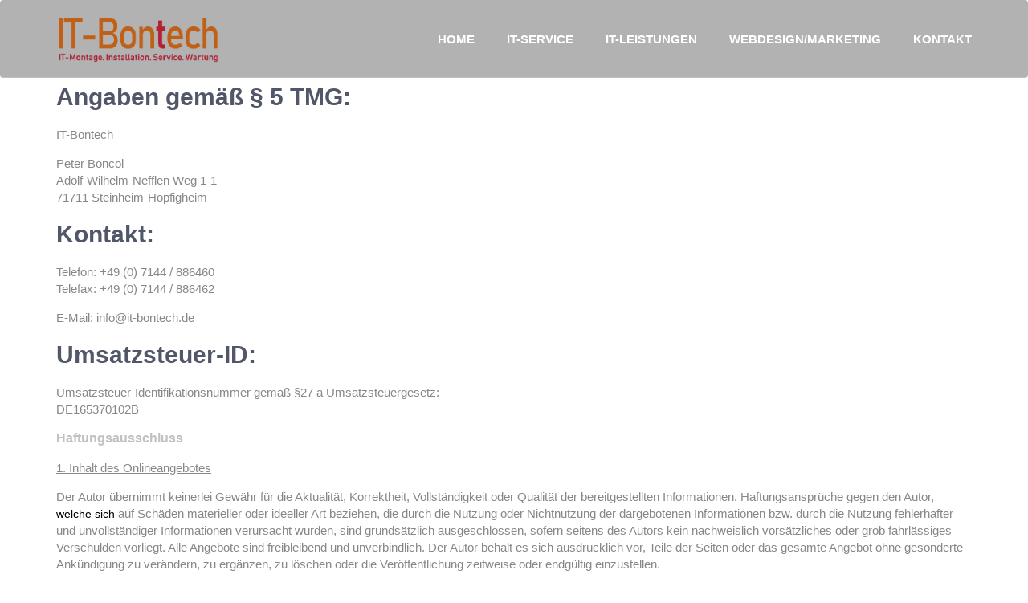

--- FILE ---
content_type: text/html; charset=UTF-8
request_url: https://www.it-bontech.de/impressum.php
body_size: 12599
content:
<!DOCTYPE html>

<html lang="en" class="no-js">
   
    <head>
        <meta charset="utf-8"/>
        <title>IT-Bontech</title>
        <meta http-equiv="X-UA-Compatible" content="IE=edge">
        <meta content="width=device-width, initial-scale=1" name="viewport"/>
        <meta content="Boncol IT, " name="description"/>
        <link href="http://fonts.googleapis.com/css?family=Hind:300,400,500,600,700" rel="stylesheet" type="text/css">
		<link href="//netdna.bootstrapcdn.com/font-awesome/4.0.3/css/font-awesome.css" rel="stylesheet">
        <link href="vendor/simple-line-icons/simple-line-icons.min.css" rel="stylesheet" type="text/css"/>
        <link href="vendor/bootstrap/css/bootstrap.min.css" rel="stylesheet" type="text/css"/>
        <link href="css/animate.css" rel="stylesheet">
        <link href="vendor/swiper/css/swiper.min.css" rel="stylesheet" type="text/css"/>
        <link href="css/layout.css" rel="stylesheet" type="text/css"/>
        <link rel="shortcut icon" href="favicon.ico"/>
    </head>
   
  
    <body id="body" data-spy="scroll" data-target=".header">

          <header class="header navbar-fixed-top">
              <nav class="navbar" role="navigation">
                <div class="container">
                      <div class="menu-container js_nav-item">
                        <button type="button" class="navbar-toggle" data-toggle="collapse" data-target=".nav-collapse">
                            <span class="sr-only">Toggle navigation</span>
                            <span class="toggle-icon"></span>
                        </button>

                          <div class="logo">
                            <a class="logo-wrap" href="index.php">
                                <img class="logo-img logo-img-main" src="img/logo.png" alt="IT Service Boncol">
                                <img class="logo-img logo-img-active" src="img/logo-dark.png" alt="IT Service Boncol">
                            </a>
                        </div>
                    </div>

                    <div class="collapse navbar-collapse nav-collapse">
					
					<!--div class="language-switcher">
					  <ul class="nav-lang">
                        <li><a class="active" href="#">EN</a></li>
					    <li><a href="#">DE</a></li>
						<li><a href="#">FR</a></li>
					  </ul>
					</div---> 
					
                        <div class="menu-container">
                            <ul class="nav navbar-nav navbar-nav-right">
                                <li class="js_nav-item nav-item"><a class="nav-item-child nav-item-hover" href="index.php">Home</a></li>
								<li class="js_nav-item nav-item"><a class="nav-item-child nav-item-hover" href="IT-Service.php">IT-Service</a></li>
                                <li class="js_nav-item nav-item"><a class="nav-item-child nav-item-hover" href="IT-Leistungen.php">IT-Leistungen</a></li>
                                <li class="js_nav-item nav-item"><a class="nav-item-child nav-item-hover" href="Webdesign.php">Webdesign/Marketing</a></li>							
                                <li class="js_nav-item nav-item"><a class="nav-item-child nav-item-hover" href="Kontakt.php">Kontakt</a></li>
                            </ul>                        </div>
                    </div>
                </div>
            </nav>
			</header>
       


        <!--========== PAGE LAYOUT ==========-->
        <!-- About -->
        <div id="about">
            <div class="content-lg container">
                <!-- Masonry Grid -->
                <div class="masonry-grid row">
                    <div class="masonry-grid-sizer col-xs-6 col-sm-6 col-md-1"></div>

                    <div class="masonry-grid-item col-xs-12 col-sm-12 col-md-12">
                        <div class="margin-b-40">
<h2>Angaben gemäß § 5 TMG:</h2><p>
IT-Bontech</p><p>
	Peter Boncol
	<br>
Adolf-Wilhelm-Nefflen Weg 1-1
	<br>
71711 Steinheim-Höpfigheim</p><h2>Kontakt:</h2><p>
	Telefon: +49 (0) 7144 / 886460
<br>
	Telefax: +49 (0) 7144 / 886462</p><p>
	E-Mail: info@it-bontech.de</p><h2>Umsatzsteuer-ID:</h2><p>
	Umsatzsteuer-Identifikationsnummer gemäß §27 a Umsatzsteuergesetz:
	<br>
DE165370102B</p><h2 style="color: #6b6b6b6b; clear: both; font-size: 16px;">Haftungsausschluss</h2><p style="font-size: 11px;"></p><p>
	<u>1. Inhalt des Onlineangebotes</u></p><p>
		Der Autor übernimmt keinerlei Gewähr für die Aktualität, Korrektheit, Vollständigkeit oder Qualität der bereitgestellten Informationen. Haftungsansprüche gegen den Autor, <a href="https://casinospieles.de/1-euro-einzahlung/" target="_blank"><span style="color: rgb(0, 0, 0);">welche sich</span></a> auf Schäden materieller oder ideeller Art beziehen, die durch die Nutzung oder Nichtnutzung der dargebotenen Informationen bzw. durch die Nutzung fehlerhafter und unvollständiger Informationen verursacht wurden, sind grundsätzlich ausgeschlossen, sofern seitens des Autors kein nachweislich vorsätzliches oder grob fahrlässiges Verschulden vorliegt. Alle Angebote sind freibleibend und unverbindlich. Der Autor behält es sich ausdrücklich vor, Teile der Seiten oder das gesamte Angebot ohne gesonderte Ankündigung zu verändern, zu ergänzen, zu löschen oder die Veröffentlichung zeitweise oder endgültig einzustellen.</p><p style="font-size: 11px;"></p><p>
	<u>2. Verweise und Links</u></p><p>
		Bei direkten oder indirekten Verweisen auf fremde Webseiten (Hyperlinks), die außerhalb des Verantwortungsbereiches des Autors liegen, würde eine Haftungsverpflichtung ausschließlich in dem Fall in Kraft treten, in dem der Autor von den Inhalten Kenntnis hat und es ihm technisch möglich und zumutbar wäre, die Nutzung im Falle rechtswidriger Inhalte zu verhindern. Der Autor erklärt hiermit ausdrücklich, dass zum Zeitpunkt der Linksetzung keine illegalen Inhalte auf den zu verlinkenden Seiten erkennbar waren. Auf die aktuelle und zukünftige Gestaltung, die Inhalte oder die Urheberschaft der verlinkten/verknüpften Seiten hat der Autor keinerlei Einfluss. Deshalb distanziert er sich hiermit ausdrücklich von allen Inhalten aller verlinkten /verknüpften Seiten, die nach der Linksetzung verändert wurden. Diese Feststellung gilt für alle innerhalb des eigenen Internetangebotes gesetzten Links und Verweise sowie für Fremdeinträge in vom Autor eingerichteten Gästebüchern, Diskussionsforen, Linkverzeichnissen, Mailinglisten und in allen anderen Formen von Datenbanken, auf deren Inhalt externe Schreibzugriffe möglich sind. Für illegale, fehlerhafte oder unvollständige Inhalte und insbesondere für Schäden, die aus der Nutzung oder Nichtnutzung solcherart dargebotener Informationen entstehen, haftet allein der Anbieter der Seite, auf welche verwiesen wurde, nicht derjenige, der über Links auf die jeweilige Veröffentlichung lediglich verweist.</p><p style="font-size: 11px;"></p><p>
	<u>3. Urheber- und Kennzeichenrecht</u></p><p>
		Der Autor ist bestrebt, in allen Publikationen die Urheberrechte der verwendeten Grafiken, Tondokumente, Videosequenzen und Texte zu beachten, von ihm selbst erstellte Grafiken, Tondokumente, Videosequenzen und Texte zu nutzen oder auf lizenzfreie Grafiken, Tondokumente, Videosequenzen und Texte zurückzugreifen. Alle innerhalb des Internetangebotes genannten und ggf. durch Dritte geschätzten Marken- und Warenzeichen unterliegen uneingeschränkt den Bestimmungen des jeweils gültigen Kennzeichenrechts und den Besitzrechten der jeweiligen eingetragenen Eigentümer. Allein aufgrund der bloßen Nennung ist nicht der Schluss zu ziehen, dass Markenzeichen nicht durch Rechte Dritter geschützt sind! Das Copyright für veröffentlichte, vom Autor selbst erstellte Objekte bleibt allein beim Autor der Seiten. Eine Vervielfältigung oder Verwendung solcher Grafiken, Tondokumente, Videosequenzen und Texte in anderen elektronischen oder gedruckten Publikationen ist ohne ausdrückliche Zustimmung des Autors nicht gestattet.</p><p style="font-size: 11px;"></p><p>
	<u>4. Datenschutz</u></p><p>
		Sofern innerhalb des Internetangebotes die Möglichkeit zur Eingabe persönlicher oder geschäftlicher Daten (Emailadressen, Namen, Anschriften) besteht, so erfolgt die Preisgabe dieser Daten seitens des Nutzers auf ausdrücklich freiwilliger Basis. Die Inanspruchnahme und Bezahlung aller angebotenen Dienste ist - soweit technisch möglich und zumutbar - auch ohne Angabe solcher Daten bzw. unter Angabe anonymisierter Daten oder eines Pseudonyms gestattet. Die Nutzung der im Rahmen des Impressums oder vergleichbarer Angaben veröffentlichten Kontaktdaten wie Postanschriften, Telefon- und Faxnummern sowie Emailadressen durch Dritte zur Übersendung von nicht ausdrücklich angeforderten Informationen ist nicht gestattet. Rechtliche Schritte gegen die Versender von sogenannten Spam-Mails bei Verstössen gegen dieses Verbot sind ausdrücklich vorbehalten.</p><p style="font-size: 11px;"></p><p>
	<u>5. Rechtswirksamkeit dieses Haftungsausschlusses</u></p><p>
		Dieser Haftungsausschluss ist als Teil des Internetangebotes zu betrachten, von dem aus auf diese Seite verwiesen wurde. Sofern Teile oder einzelne Formulierungen dieses Textes der geltenden Rechtslage nicht, nicht mehr oder nicht vollständig entsprechen sollten, bleiben die übrigen Teile des Dokumentes in ihrem Inhalt und ihrer Gältigkeit davon unberährt.</p>                        </div>
                    </div>					
				</div>
                <!-- End Masonry Grid -->
	
				
            </div>
            
        </div>
        <!-- End About -->





        <!--========== END PAGE LAYOUT ==========-->

        <!--========== FOOTER ==========-->
        <footer class="footer">
            <!-- Links -->
            <div class="section-seperator">

				
				<script type="text/javascript">
  window.cookieconsent_options = {
  message: 'Durch die Nutzung dieser Website erklären Sie sich damit einverstanden, dass sie Cookies verwendet. Weitere Informationen erhalten Sie unter unserem',
  dismiss: 'akzeptieren',
  learnMore: 'Datenschutz',
  link: 'http://www.it-boncol.de/datenschutz.php',
  theme: 'light-floating'
 };
</script>
<script type="text/javascript" src="//valao.de/cookieplugin/script.js"></script>
<!-- Ende Website Tutor Cookie Plugin -->            </div>
            <!-- End Links -->

            <!-- Copyright -->
            <div class="content container">
                <div class="row">
                    <div class="col-xs-6">
                        <img class="footer-logo" src="img/logo-dark.png" alt="flameonepage Logo">
                    </div>
                    <div class="col-xs-6 text-right">
                        <p class="margin-b-0">&copy;  2026 IT-Bontech | <a href="impressum.php">Impressum</a> | <a href="datenschutz.php">Datenschutz</a>  </p>                    </div>
                </div>
                <!--// end row -->
            </div>
            <!-- End Copyright -->
        </footer>
        <!--========== END FOOTER ==========-->

        <!-- Back To Top -->
        <a href="javascript:void(0);" class="js-back-to-top back-to-top">Top</a>

        <!-- JAVASCRIPTS(Load javascripts at bottom, this will reduce page load time) -->
        <!-- CORE PLUGINS -->
        <script src="vendor/jquery.min.js" type="text/javascript"></script>
        <script src="vendor/jquery-migrate.min.js" type="text/javascript"></script>
        <script src="vendor/bootstrap/js/bootstrap.min.js" type="text/javascript"></script>

        <!-- PAGE LEVEL PLUGINS -->
        <script src="vendor/jquery.easing.js" type="text/javascript"></script>
        <script src="vendor/jquery.back-to-top.js" type="text/javascript"></script>
        <script src="vendor/jquery.smooth-scroll.js" type="text/javascript"></script>
        <script src="vendor/jquery.wow.min.js" type="text/javascript"></script>
        <script src="vendor/swiper/js/swiper.jquery.min.js" type="text/javascript"></script>
        <script src="vendor/masonry/jquery.masonry.pkgd.min.js" type="text/javascript"></script>
        <script src="vendor/masonry/imagesloaded.pkgd.min.js" type="text/javascript"></script>

        <!-- PAGE LEVEL SCRIPTS -->
        <script src="js/layout.min.js" type="text/javascript"></script>
        <script src="js/components/wow.min.js" type="text/javascript"></script>
        <script src="js/components/swiper.min.js" type="text/javascript"></script>
        <script src="js/components/masonry.min.js" type="text/javascript"></script>

    </body>
    <!-- END BODY -->
</html>

--- FILE ---
content_type: text/css
request_url: https://www.it-bontech.de/css/layout.css
body_size: 38486
content:
/*----------------------------------------------------------------------

	MASTER STYLESHEET

	Project:        Metronic "Aitonepage" Frontend Freebie - Responsive HTML Template Based On Twitter Bootstrap 3.3.4
	Version:        1.0
	Author:         KeenThemes
	Primary use:    Corporate, Business Themes.
	Email:			support@keenthemes.com
	Follow: 		http://www.twitter.com/keenthemes
	Like: 			http://www.facebook.com/keenthemes
	Website:		http://www.keenthemes.com
	Premium:		Premium Metronic Admin Theme: http://themeforest.net/item/metronic-responsive-admin-dashboard-template/4021469?ref=keenthemes

-----------------------------------------------------------------------*/
/* eg: @include user-select(none); */
/* eg: @include rotate(45deg); */
/* eg: @include translate3d(0,0,0); */
/* eg: @include border-radius(3px); */
/* eg: @include visibility-backface(hidden); */
/*------------------------------------------------------------------
  	[The "base.scss" contains basic default element styles
  		(colors, typography, margins & padding).]
------------------------------------------------------------------*/
html {
  overflow-x: hidden;
}

html, html a, body {
  -webkit-font-smoothing: antialiased;
}

body {
  position: relative;
  font-family: Hind, sans-serif;
}

p {
  font-size: 15px;
  font-weight: 400;
  font-family: Hind, sans-serif;
  color: #878787;
  line-height: 1.4;
  margin-bottom: 15px;
}

em,
li,
li a {
  font-size: 16px;
  font-weight: 500;
  font-family: Hind, sans-serif;
  color: #515769;
}

a {
  font-family: Hind, sans-serif;
  color: #81848f;
  outline: 0;
}

a:focus, a:hover, a:active {
  outline: 0;
  color: #999caa;
  text-decoration: none;
}

.link {
  position: relative;
  font-size: 13px;
  font-weight: 600;
  font-family: Hind, sans-serif;
  text-transform: uppercase;
}

.link:after {
  position: absolute;
  top: 8px;
  right: -15px;
  width: 9px;
  height: 2px;
  background: #17bed2;
  content: " ";
}

span {
  font-size: 14px;
  font-weight: 400;
  font-family: Hind, sans-serif;
  color: #bfc1c7;
}

h1, h2, h3, h4, h5, h6 {
  font-weight: 700;
  font-family: Hind, sans-serif;
  color: #515769;
  line-height: 1.4;
  margin: 0 0 15px;
}

h1 > a, h2 > a, h3 > a, h4 > a, h5 > a, h6 > a {
  color: #515769;
}

h1 > a:hover, h2 > a:hover, h3 > a:hover, h4 > a:hover, h5 > a:hover, h6 > a:hover {
  color: #999caa;
  text-decoration: none;
}

h1 > a:focus, h2 > a:focus, h3 > a:focus, h4 > a:focus, h5 > a:focus, h6 > a:focus {
  text-decoration: none;
}

h1 {
  font-size: 40px;
}

h2 {
  font-size: 30px;
}

h3 {
  font-size: 22px;
}

h4 {
  font-size: 22px;
}

::selection {
  color: #fff;
  background: #17bed2;
  text-shadow: none;
}

::-webkit-selection {
  color: #fff;
  background: #17bed2;
  text-shadow: none;
}

::-moz-selection {
  color: #fff;
  background: #17bed2;
  text-shadow: none;
}

:active,
:focus {
  outline: none;
}

/* Section Seperator */
.section-seperator {
  border-bottom: 1px solid #8b8c8d;
/* Permalink - use to edit and share this gradient: http://colorzilla.com/gradient-editor/#f2f2f2+0,eeeeee+99 */
background: #f2f2f2; /* Old browsers */
background: -moz-linear-gradient(top, #f2f2f2 0%, #eeeeee 99%); /* FF3.6-15 */
background: -webkit-linear-gradient(top, #f2f2f2 0%,#eeeeee 99%); /* Chrome10-25,Safari5.1-6 */
background: linear-gradient(to bottom, #f2f2f2 0%,#eeeeee 99%); /* W3C, IE10+, FF16+, Chrome26+, Opera12+, Safari7+ */
filter: progid:DXImageTransform.Microsoft.gradient( startColorstr='#f2f2f2', endColorstr='#eeeeee',GradientType=0 ); /* IE6-9 */
}

.hovereffect {
  width: 100%;
  height: 100%;
  float: left;
  overflow: hidden;
  position: relative;
  text-align: center;
  cursor: default;
  border:7px solid #ffffff;

}

.hovereffect .overlay {
  width: 100%;
  height: 100%;
  position: absolute;
  overflow: hidden;
  top: 0;
  left: 0;
}

.hovereffect img {
  display: block;
  position: relative;
  -webkit-transform: scale(1);
  -ms-transform: scale(1);
  transform: scale(1);
  -webkit-transition: all 0.35s;
  transition: all 0.35s;
  -webkit-box-shadow: inset -3px 2px 23px 0px rgba(0,0,0,0.75);
-moz-box-shadow: inset -3px 2px 23px 0px rgba(0,0,0,0.75);
box-shadow: inset -3px 2px 23px 0px rgba(0,0,0,0.75);
}

.hovereffect:hover img {
    -webkit-transform: rotate(4deg) scale(1.2); /* Chrome 4+, Op 15+, Saf 3.1, iOS Saf 3.2+ */
       -moz-transform: rotate(4deg) scale(1.2); /* Fx 3.5-15 */
        -ms-transform: rotate(4deg) scale(1.2); /* IE 9 */
         -o-transform: rotate(4deg) scale(1.2); /* Op 10.5-12 */
            transform: rotate(4deg) scale(1.2); /* Fx 16+, IE 10+ */
  filter: url('data:image/svg+xml;charset=utf-8,<svg xmlns="http://www.w3.org/2000/svg"><filter id="filter"><feComponentTransfer color-interpolation-filters="sRGB"><feFuncR type="linear" slope="0.7" /><feFuncG type="linear" slope="0.7" /><feFuncB type="linear" slope="0.7" /></feComponentTransfer></filter></svg>#filter');
  filter: brightness(0.7);
  -webkit-filter: brightness(0.7);
  -webkit-box-shadow: inset -3px 2px 23px 0px rgba(0,0,0,0.75);
-moz-box-shadow: inset -3px 2px 23px 0px rgba(0,0,0,0.75);
box-shadow: inset -3px 2px 23px 0px rgba(0,0,0,0.75);
}

.hovereffect h2 {
  text-transform: uppercase;
  color: #fff;
  text-align: center;
  font-size: 17px;
  padding: 10px;
  width: 100%;
}

.hovereffect:hover h2 {
  opacity: 0;
  filter: alpha(opacity=0);
  -webkit-transform: translate3d(-50%,-50%,0) scale3d(0.8,0.8,1);
  transform: translate3d(-50%,-50%,0) scale3d(0.8,0.8,1);
}

.hovereffect a.info {
  display: inline-block;
  text-decoration: none;
  padding: 7px 14px;
  text-transform: uppercase;
  color: #fff;
  border: 1px solid #fff;
  margin: 50px 0 0 0;
  background-color: transparent;
}

.hovereffect a.info:hover {
  box-shadow: 0 0 5px #fff;
}

.hovereffect .rotate {
  -webkit-transform: rotate(-45deg);
  -ms-transform: rotate(-45deg);
  transform: rotate(-45deg);
  width: 100%;
  height: 100%;
  position: absolute;
}

.hovereffect hr {
  width: 50%;
  opacity: 0;
  filter: alpha(opacity=0);
}

.hovereffect  hr:nth-child(2) {
  -webkit-transform: translate3d(-50%,-50%,0) rotate(0deg) scale3d(0,0,1);
  transform: translate3d(-50%,-50%,0) rotate(0deg) scale3d(0,0,1);
}

.hovereffect  hr:nth-child(3) {
  -webkit-transform: translate3d(-50%,-50%,0) rotate(90deg) scale3d(0,0,1);
  transform: translate3d(-50%,-50%,0) rotate(90deg) scale3d(0,0,1);
}

.hovereffect h2, .hovereffect hr {
  position: absolute;
  top: 50%;
  left: 50%;
  -webkit-transition: opacity 0.35s, -webkit-transform 0.35s;
  transition: opacity 0.35s, transform 0.35s;
  -webkit-transform: translate3d(-50%,-50%,0);
  transform: translate3d(-50%,-50%,0);
  -webkit-transform-origin: 50%;
  -ms-transform-origin: 50%;
  transform-origin: 50%;
  background-color: transparent;
  margin: 0px;
}

.group1, .group2 {
  left: 50%;
  position: absolute;
  -webkit-transition: opacity 0.35s, -webkit-transform 0.35s;
  transition: opacity 0.35s, transform 0.35s;
  -webkit-transform: translate3d(-50%,-50%,0);
  transform: translate3d(-50%,-50%,0);
  -webkit-transform-origin: 50%;
  -ms-transform-origin: 50%;
  transform-origin: 50%;
  background-color: transparent;
  margin: 0px;
  padding: 0px;
}

.group1 {
  top: 40%;
}

.group2 {
  top: 60%;
}

.hovereffect p {
  width: 30%;
  text-transform: none;
  font-size: 15px;
  line-height: 2;
}

.hovereffect p a {
  color: #fff;
}

.hovereffect p a:hover,
.hovereffect p a:focus {
  opacity: 0.6;
  filter: alpha(opacity=60);
}

.hovereffect  a i {
  opacity: 0;
  filter: alpha(opacity=0);
  -webkit-transition: opacity 0.35s, -webkit-transform 0.35s;
  transition: opacity 0.35s, transform 0.35s;
  padding: 10px;
  font-size: 20px;
}

.group1 a:first-child i {
  -webkit-transform: translate3d(-60px,-60px,0) rotate(45deg) scale(2);
  transform: translate3d(-60px,-60px,0) rotate(45deg) scale(2);
}

.group1 a:nth-child(2) i {
  -webkit-transform: translate3d(60px,-60px,0) rotate(45deg) scale(2);
  transform: translate3d(60px,-60px,0)  rotate(45deg) scale(2);
}

.group2 a:first-child i {
  -webkit-transform: translate3d(-60px,60px,0) rotate(45deg) scale(2);
  transform: translate3d(-60px,60px,0) rotate(45deg) scale(2);
}

.group2 a:nth-child(2) i {
  -webkit-transform: translate3d(60px,60px,0)  rotate(45deg) scale(2);
  transform: translate3d(60px,60px,0)  rotate(45deg) scale(2);
}

.hovereffect:hover hr:nth-child(2) {
  opacity: 1;
  filter: alpha(opacity=100);
  -webkit-transform: translate3d(-50%,-50%,0) rotate(0deg) scale3d(1,1,1);
  transform: translate3d(-50%,-50%,0) rotate(0deg) scale3d(1,1,1);
}

.hovereffect:hover hr:nth-child(3) {
  opacity: 1;
  filter: alpha(opacity=100);
  -webkit-transform: translate3d(-50%,-50%,0) rotate(90deg) scale3d(1,1,1);
  transform: translate3d(-50%,-50%,0) rotate(90deg) scale3d(1,1,1);
}

.hovereffect:hover .group1 i:empty, .hovereffect:hover .group2 i:empty {
  -webkit-transform: translate3d(0,0,0);
  transform: translate3d(0,0,0) rotate(45deg) scale(1);
  opacity: 1;
  filter: alpha(opacity=100);
}

/* Content Wrapper Link */
.content-wrapper-link {
  position: absolute;
  top: 0;
  left: 0;
  right: 0;
  bottom: 0;
  display: block;
  z-index: 3;
  text-decoration: none;
}

/*------------------------------------------------------------------
  	[Accordion]
------------------------------------------------------------------*/
.accordion .panel-default {
  border: none;
}

.accordion .panel-heading {
  border-radius: 0;
}

.accordion .panel-default > .panel-heading {
  color: #515769;
  background: #fff;
  border: none;
  padding: 0;
}

.accordion .panel-title {
  font-size: 22px;
}

.accordion .panel-title-child {
  display: block;
  padding: 30px;
}

.accordion .panel-group .panel + .panel {
  border-radius: 0;
  margin-top: 10px;
}

.accordion .panel-default > .panel-heading + .panel-collapse > .panel-body {
  font-size: 16px;
  border-top: none;
  padding: 0 30px 30px 30px;
  margin-top: -1px;
}

.accordion [aria-expanded="true"],
.accordion .collapse.in {
  color: #fff;
  background: #17bed2;
}

/*------------------------------------------------------------------
  	[Button]
------------------------------------------------------------------*/
.btn-theme {
  position: relative;
  display: inline-block;
  line-height: 1.4;
  text-align: center;
  background-image: none;
  border-style: solid;
  white-space: nowrap;
  vertical-align: middle;
  -ms-touch-action: manipulation;
  touch-action: manipulation;
  cursor: pointer;
  -webkit-user-select: none;
  -moz-user-select: none;
  -ms-user-select: none;
  user-select: none;
}

.btn-theme:focus, .btn-theme:active:focus, .btn-theme.active:focus, .btn-theme.focus, .btn-theme:active.focus, .btn-theme.active.focus {
  outline: none;
}

.btn-theme:hover {
  transition-duration: 300ms;
  transition-property: all;
  transition-timing-function: cubic-bezier(0.7, 1, 0.7, 1);
}

.btn-theme:hover, .btn-theme:focus, .btn-theme.focus {
  text-decoration: none;
}

.btn-theme:active, .btn-theme.active {
  background-image: none;
  outline: 0;
}

.btn-theme.disabled, .btn-theme[disabled],
fieldset[disabled] .btn-theme {
  cursor: not-allowed;
  box-shadow: none;
  opacity: .65;
  pointer-events: none;
}

.btn-white-bg {
  color: #fff;
  background: #515769;
  border-color: transparent;
  border-width: 0;
}

.btn-white-bg:hover, .btn-white-bg:focus, .btn-white-bg.focus {
  color: #fff;
  background: #17bed2;
  border-color: transparent;
}

.btn-white-brd {
  color: #fff;
  background: transparent;
  border-color: #fff;
  border-width: 2px;
}

.btn-white-brd:hover, .btn-white-brd:focus, .btn-white-brd.focus {
  color: #515769;
  background: #fff;
  border-color: #fff;
}

.btn-default-bg {
  color: #515769;
  background: #f3f4f5;
  border-color: transparent;
  border-width: 0;
}

.btn-default-bg:hover, .btn-default-bg:focus, .btn-default-bg.focus {
  color: #fff;
  background: #17bed2;
  border-color: transparent;
}

.btn-theme-sm {
  font-size: 13px;
  font-weight: 600;
  padding: 15px 40px;
}

/*------------------------------------------------------------------
  	[Pricing]
------------------------------------------------------------------*/
.pricing {
  padding: 70px 45px;
  background: #fff;
  margin-top: 50px;
}

@media (max-width: 768px) {
  .pricing {
    margin-top: 0;
  }
}

.pricing.pricing-active {
  padding-top: 110px;
  padding-bottom: 110px;
  margin-top: 10px;
}

@media (max-width: 768px) {
  .pricing.pricing-active {
    margin-top: 0;
  }
}

.map {
	opacity:0.7;
}

.pricing .pricing-icon {
  display: block;
  font-size: 30px;
  color: #999caa;
  margin-bottom: 30px;
}

.pricing .pricing-list-item {
  position: relative;
  font-size: 13px;
  color: #81848f;
  padding-left: 20px;
  margin-bottom: 10px;
}

.pricing .pricing-list-item:before {
  position: absolute;
  top: 7px;
  left: 0;
  width: 9px;
  height: 2px;
  background: #17bed2;
  content: " ";
  margin-right: 10px;
}

/*------------------------------------------------------------------
  	[Service]
------------------------------------------------------------------*/
.service {

  padding: 16px;
}



.service .service-element,
.service .service-info {
  -webkit-transform: translate3d(0, 0, 0);
  -moz-transform: translate3d(0, 0, 0);
  transform: translate3d(0, 0, 0);
  transition-duration: 300ms;
  transition-property: all;
  transition-timing-function: cubic-bezier(0.7, 1, 0.7, 1);
}

.service .service-icon {
  display: block;
  font-size: 30px;
  color: #999caa;
  margin-bottom: 30px;
}

.service:hover .service-element {
  opacity: 1;
  -webkit-transform: translate3d(0, -100%, 0);
  -moz-transform: translate3d(0, -100%, 0);
  transform: translate3d(0, -100%, 0);
  transition-duration: 300ms;
  transition-property: all;
  transition-timing-function: cubic-bezier(0.7, 1, 0.7, 1);
}

.hov {

  -webkit-filter: grayscale(100%); /* Safari 6.0 - 9.0 */
  filter: grayscale(100%);
}

.service:hover .service-info {
  -webkit-transform: translate3d(0, -30%, 0);
  -moz-transform: translate3d(0, -30%, 0);
  transform: translate3d(0, -30%, 0);
  transition-duration: 300ms;
  transition-property: all;
  opacity:1;
  transition-timing-function: cubic-bezier(0.7, 1, 0.7, 1);
   padding: 0 20px; 
  Background:#dedede;
}

.service:hover .hov {
  -webkit-filter: grayscale(0%); /* Safari 6.0 - 9.0 */
  filter: grayscale(0%);
  transition-duration: 600ms;
  transition-property: all;
  transition-timing-function: cubic-bezier(0.7, 1, 0.7, 1);
}





.service .service-info p {
  -webkit-transform: translate3d(0, -30%, 0);
  -moz-transform: translate3d(0, -30%, 0);
  transform: translate3d(0, -30%, 0);
  transition-duration: 300ms;
  transition-property: all;
  opacity:0;

  transition-timing-function: cubic-bezier(0.7, 1, 0.7, 1);
}

.service:hover .service-info p{
  -webkit-transform: translate3d(0, -30%, 0);
  -moz-transform: translate3d(0, -30%, 0);
  transform: translate3d(0, -30%, 0);
  transition-duration: 300ms;
  transition-property: all;
  opacity:1;
  transition-timing-function: cubic-bezier(0.7, 1, 0.7, 1);
}


/*------------------------------------------------------------------
  	[Work]
------------------------------------------------------------------*/
/* Overlay */
.work {
  position: relative;
  display: block;
}

.work .work-overlay {
  position: relative;
  cursor: pointer;
}

.work .work-overlay:before {
  position: absolute;
  top: 0;
  left: 0;
  width: 100%;
  height: 100%;
  background: transparent;
  content: " ";
  transition-duration: 300ms;
  transition-property: all;
  transition-timing-function: cubic-bezier(0.7, 1, 0.7, 1);
}

.work:hover .work-overlay:before {
  background: rgba(0, 0, 0, 0.5);
  transition-duration: 300ms;
  transition-property: all;
  transition-timing-function: cubic-bezier(0.7, 1, 0.7, 1);
}

/* Popup */
.work .work-popup-overlay {
  position: fixed;
  top: 0;
  left: 0;
  right: 0;
  width: 100%;
  height: 100%;
  z-index: 99999;
  opacity: 0;
  visibility: hidden;
  -webkit-backface-visibility: hidden;
  backface-visibility: hidden;
  overflow-x: hidden;
  background: rgba(81, 87, 105, 0.4);
  transition-duration: 300ms;
  transition-property: all;
  transition-timing-function: cubic-bezier(0.7, 1, 0.7, 1);
}

.work .work-popup-overlay-show {
  opacity: 1;
  visibility: visible;
  -webkit-backface-visibility: visible;
  backface-visibility: visible;
  transition-duration: 300ms;
  transition-property: all;
  transition-timing-function: cubic-bezier(0.7, 1, 0.7, 1);
}

.work .work-popup-content {
  position: absolute;
  top: 50%;
  left: 0;
  right: 0;
  width: 730px;
  height: auto;
  display: block;
  background: #fff;
  padding: 30px;
  margin: 0 auto;
  -webkit-transform: translate3d(0, -50%, 0);
  -moz-transform: translate3d(0, -50%, 0);
  transform: translate3d(0, -50%, 0);
}

.work .work-popup-content-divider {
  border-right: 1px solid #cdcecf;
}

@media (max-width: 768px) {
  .work .work-popup-content {
    width: 95%;
  }
  .work .work-popup-content-divider {
    border-right: none;
    border-bottom: 1px solid #cdcecf;
  }
}

.work .work-popup-close {
  float: right;
  font-size: 13px;
  font-weight: 700;
  color: #c5c6cb;
  transition-duration: 300ms;
  transition-property: all;
  transition-timing-function: cubic-bezier(0.7, 1, 0.7, 1);
}

.work .work-popup-close:hover {
  color: #aaacb3;
  transition-duration: 300ms;
  transition-property: all;
  transition-timing-function: cubic-bezier(0.7, 1, 0.7, 1);
}

/* Tag */
.work .work-popup-tag {
  margin: 0;
}

.work .work-popup-tag-item {
  padding: 0 2px;
}

.work .work-popup-tag-link {
  font-size: 13px;
}

/*------------------------------------------------------------------
  	[Footer]
------------------------------------------------------------------*/
.footer .footer-logo {
  width: 100px;
  height: auto;
}

.footer .footer-list {
  margin-bottom: 0;
}

.footer .footer-list-item {
  color: #777984;
  margin-bottom: 15px;
}

.footer .footer-list-item:last-child {
  margin-bottom: 0;
}

/*------------------------------------------------------------------
    [Header]
------------------------------------------------------------------*/
/* Fixed Top */
.navbar-fixed-top .navbar-collapse {
  max-height: 100%;
}

/* Navbar */
.header .navbar {
  margin-bottom: 0;
  border-bottom: 1px solid rgba(255, 255, 255, 0.2);
  background-color:rgba(0,0,0,0.3);
  transition-duration: 300ms;
  transition-property: all;
  transition-timing-function: cubic-bezier(0.7, 1, 0.7, 1);
}

/* Navbar Toggle */
.header .navbar-toggle {
  width: 25px;
  height: 25px;
  border: none;
  padding: 0;
  margin: 35px 0;
}

.header .navbar-toggle .toggle-icon {
  position: relative;
  width: 21px;
  height: 1px;
  display: inline-block;
  background: #515769;
  transition-duration: 300ms;
  transition-property: all;
  transition-timing-function: cubic-bezier(0.7, 1, 0.7, 1);
}

.header .navbar-toggle .toggle-icon:before, .header .navbar-toggle .toggle-icon:after {
  position: absolute;
  left: 0;
  background: #515769;
  content: " ";
}

.header .navbar-toggle .toggle-icon:before {
  width: 10px;
  height: 1px;
  bottom: 10px;
  -webkit-transform: rotate(0);
  -moz-transform: rotate(0);
  transform: rotate(0);
  transition-duration: 300ms;
  transition-property: all;
  transition-timing-function: cubic-bezier(0.7, 1, 0.7, 1);
}

.header .navbar-toggle .toggle-icon:after {
  width: 16px;
  height: 1px;
  top: -5px;
  -webkit-transform: rotate(0);
  -moz-transform: rotate(0);
  transform: rotate(0);
  transition-duration: 300ms;
  transition-property: all;
  transition-timing-function: cubic-bezier(0.7, 1, 0.7, 1);
}

.header .navbar-toggle:hover .toggle-icon {
  background: #17bed2;
  transition-duration: 300ms;
  transition-property: all;
  transition-timing-function: cubic-bezier(0.7, 1, 0.7, 1);
}

.header .navbar-toggle:hover .toggle-icon:before, .header .navbar-toggle:hover .toggle-icon:after {
  width: 21px;
  height: 1px;
  background: #17bed2;
  transition-duration: 300ms;
  transition-property: all;
  transition-timing-function: cubic-bezier(0.7, 1, 0.7, 1);
}

.header .navbar-toggle:hover .toggle-icon.is-clicked {
  background: rgba(81, 87, 105, 0);
}

/* Navbar Logo */
.header .logo {
  width: 250px;
  height: 250px;
  float: left;
  max-height: 95px;
  line-height: 65px;
}

.header .logo-wrap {
  display: inline-block;
  padding: 15px 0;
}

.header .logo-wrap:focus, .header .logo-wrap:hover {
  text-decoration: none;
}

.header .logo-img {
  display: inline-block;
  width: 206px;
  height: auto;
  max-width: 100%;
  max-height: 100%;
  vertical-align: middle;
}

.header .logo-img-main {
  display: inline-block;
  transition-duration: 400ms;
  transition-property: all;
  transition-timing-function: cubic-bezier(0.7, 1, 0.7, 1);
}

.header .logo-img-active {
  display: none;
  transition-duration: 400ms;
  transition-property: all;
  transition-timing-function: cubic-bezier(0.7, 1, 0.7, 1);
}

/* Navbar */
.header .navbar-nav {
  padding-left: 0;
  margin-bottom: 0;
  list-style: none;
}

/* Nav */
.header .nav-item {
  position: relative;
  display: block;
}

.header .nav-item:last-child .nav-item-child {
  padding-right: 0;
}

.header .nav-item .nav-item-hover.active:after {
  opacity: 1;
  transition-duration: 400ms;
  transition-property: all;
  transition-timing-function: cubic-bezier(0.7, 1, 0.7, 1);
}

.header .nav-item:hover .nav-item-hover:after {
  opacity: 1;
  transition-duration: 400ms;
  transition-property: all;
  transition-timing-function: cubic-bezier(0.7, 1, 0.7, 1);
}

.header .nav-item-child {
  position: relative;
  display: block;
  font-size: 15px;
  font-weight: 600;
  font-family: Hind, sans-serif;
  color: #fff;
  text-transform: uppercase;
  line-height: 55px;
  padding: 20px;
  transition-duration: 300ms;
  transition-property: all;
  transition-timing-function: cubic-bezier(0.7, 1, 0.7, 1);
}

.header .nav-item-child:hover, .header .nav-item-child:focus {
  background: transparent;
}

.header .nav-item-hover {
  position: relative;
}

.header .nav-item-hover:after {
  position: absolute;
  top: 45px;
  left: 0;
  width: 9px;
  height: 2px;
  background: #d21717;
  opacity: 0;
  content: " ";
  transition-duration: 400ms;
  transition-property: all;
  transition-timing-function: cubic-bezier(0.7, 1, 0.7, 1);
}

/* Media Queries below 991px */
@media (max-width: 991px) {
  /* Bootstrap collapse of navigation with a maximum width: 991px
    (Change it to any breakpoint you want to be collapsed) */
  .header {
    background: #fff;
  }
.header .navbar {
    background-color: rgba(0,0,0,0.9);
}  
  
  .header .navbar-toggle {
    display: block;
  }
  .header .navbar-collapse.collapse {
    display: none !important;
  }
  .header .navbar-collapse.collapse.in {
    display: block !important;
  }
  .header .nav-collapse {
    padding-left: 0;
    padding-right: 0;
  }
  .header .navbar-nav {
    margin: 0;
    float: none;
  }
  .header .navbar-nav .nav-item {
    float: none;
  }
  /* Menu Container */
  .header .menu-container:before, .header .menu-container:after {
    content: " ";
    display: table;
  }
  .header .menu-container:after {
    clear: both;
  }
  /* Logo */
  .header .logo .logo-img-main {
    display: none;
  }
  .header .logo .logo-img-active {
    display: inline-block;
  }
  /* Navbar Nav */
  .header .nav-item-child {
    color: #515769;
    line-height: 1.4;
    padding: 12px 12px 12px 15px;
  }
  .header .nav-item-hover:after {
    position: absolute;
    top: 19px;
  }
}

/* Media Queries below 767px */
@media (max-width: 767px) {
  /* Menu Container */
  .header .menu-container {
    padding-left: 15px;
    padding-right: 15px;
    margin-left: 0;
    margin-right: 0;
  }
  .header .navbar > .container {
    width: auto;
    padding-left: 0;
    padding-right: 0;
    margin-left: 0;
    margin-right: 0;
  }
  .header .navbar > .container > .nav-collapse {
    padding-left: 0;
    padding-right: 0;
    margin-left: 0;
    margin-right: 0;
  }
}

/* Media Queries above 992px */
@media (min-width: 992px) {
  /* Navbar */
  .header .navbar-nav-right {
    float: right;
  }
}

/* Page On Scroll */
@media (min-width: 992px) {
  .page-on-scroll .header .navbar {
  background-color:rgba(0,0,0,0.7);
    border-bottom-color: #f0f0f0;
    transition-duration: 300ms;
    transition-property: all;
    transition-timing-function: cubic-bezier(0.7, 1, 0.7, 1);
	
  }
  .page-on-scroll .header .logo-img-main {
    display: none;
    transition-duration: 400ms;
    transition-property: all;
    transition-timing-function: cubic-bezier(0.7, 1, 0.7, 1);
  }
  .page-on-scroll .header .logo-img-active {
    display: inline-block;
    transition-duration: 400ms;
    transition-property: all;
    transition-timing-function: cubic-bezier(0.7, 1, 0.7, 1);
  }
  .page-on-scroll .header .nav-item-child {
    color: #b3b3b3;
    transition-duration: 300ms;
    transition-property: all;
    transition-timing-function: cubic-bezier(0.7, 1, 0.7, 1);
  }
}

/*------------------------------------------------------------------
  	[Contact]
------------------------------------------------------------------*/
.contact-list > li {
  font-size: 13px;
  color: #81848f;
  margin-bottom: 10px;
}

/*--------------------------------------------------
    [Back To Top Theme Button]
----------------------------------------------------*/
.back-to-top {
  position: fixed;
  right: 10px;
  bottom: 10px;
  display: inline-block;
  z-index: 9;
  width: 40px;
  height: 40px;
  font-size: 11px;
  font-weight: 400;
  color: #fff;
  text-align: center;
  line-height: 3;
  letter-spacing: 1px;
  text-transform: uppercase;
  background: #515769;
  border-radius: 3px;
  visibility: hidden;
  opacity: 0;
  padding: 5px;
  -webkit-transform: translate3d(0, 50px, 0);
  -moz-transform: translate3d(0, 50px, 0);
  transform: translate3d(0, 50px, 0);
  transition-duration: 300ms;
  transition-property: all;
  transition-timing-function: cubic-bezier(0.7, 1, 0.7, 1);
}

.back-to-top:hover {
  color: #fff;
  transition-duration: 300ms;
  transition-property: all;
  transition-timing-function: cubic-bezier(0.7, 1, 0.7, 1);
}

.back-to-top:focus, .back-to-top:hover {
  text-decoration: none;
}

/* The Button Becomes Visible */
.back-to-top.back-to-top-is-visible {
  visibility: visible;
  opacity: .6;
  -webkit-transform: translate3d(0, 0, 0);
  -moz-transform: translate3d(0, 0, 0);
  transform: translate3d(0, 0, 0);
  transition-duration: 300ms;
  transition-property: all;
  transition-timing-function: cubic-bezier(0.7, 1, 0.7, 1);
}

.back-to-top.back-to-top-is-visible:hover {
  opacity: 1;
  transition-duration: 300ms;
  transition-property: all;
  transition-timing-function: cubic-bezier(0.7, 1, 0.7, 1);
}

/* If the user keeps scrolling down, the button is out of focus and becomes less visible */
.back-to-top.back-to-top-fade-out {
  opacity: .4;
}

.back-to-top.back-to-top-fade-out:hover {
  opacity: 1;
  transition-duration: 300ms;
  transition-property: all;
  transition-timing-function: cubic-bezier(0.7, 1, 0.7, 1);
}

/*------------------------------------------------------------------
  	[Form Control]
------------------------------------------------------------------*/
.form-control {
  height: 50px;
  font-size: 14px;
  font-weight: 400;
  color: #a6a7aa;
  background: #fafafa;
  border: none;
  box-shadow: none;
  border-radius: 0;
  padding-left: 15px;
}

.form-control::-moz-placeholder {
  color: #a6a7aa;
}

.form-control:-ms-input-placeholder {
  color: #a6a7aa;
}

.form-control::-webkit-input-placeholder {
  color: #a6a7aa;
}

.form-control:focus {
  color: #515769;
  box-shadow: none;
}

.form-control:focus::-moz-placeholder {
  color: #515769;
}

.form-control:focus:-ms-input-placeholder {
  color: #515769;
}

.form-control:focus::-webkit-input-placeholder {
  color: #515769;
}

/*------------------------------------------------------------------
    [Full Screen Carousel]
------------------------------------------------------------------*/
.full-screen {
  background-size: cover;
  background-position: center;
  background-repeat: no-repeat;
}

/*------------------------------------------------------------------
    [Carousel]
------------------------------------------------------------------*/
.carousel-indicators {
  left: auto;
  width: auto;
  padding-left: 0;
  margin-left: 0;
}

.carousel-centered {
  position: absolute;
  top: 50%;
  -webkit-transform: translate3d(0, -50%, 0);
  -moz-transform: translate3d(0, -50%, 0);
  transform: translate3d(0, -50%, 0);
}

.carousel-title {
  font-size: 80px;
  font-weight: 700;
  color: #fff;
  line-height: 1.1;
  text-transform: uppercase;
}

@media (max-width: 768px) {
  .carousel-title {
    font-size: 60px;
  }
}

/*------------------------------------------------------------------
    [Swiper Slider]
------------------------------------------------------------------*/
.swiper-slider {
  position: relative;
  width: 100%;
  height: 100%;
  overflow: hidden;
}

.swiper-clients-img {
  display: block;
  width: 190px;
  height: auto;
  margin: 0 auto;
  opacity: 1;
  cursor: pointer;
  transition-duration: 200ms;
  transition-property: all;
  transition-timing-function: cubic-bezier(0.7, 1, 0.7, 1);
}

.swiper-clients-img:hover {
  opacity: .8;
  transition-duration: 200ms;
  transition-property: all;
  transition-timing-function: cubic-bezier(0.7, 1, 0.7, 1);
}

/*------------------------------------------------------------------
  	[Text Colors]
------------------------------------------------------------------*/
.color-base {
  color: #17bed2 !important;
}

.color-white {
  color: #fff !important;
}

.color-heading {
  color: #515769 !important;
}

.color-subtitle {
  color: #a6a7aa !important;
}

.color-link {
  color: #81848f !important;
}

.color-link-hover {
  color: #999caa !important;
}

.color-sky-light {
  color: #fafafa !important;
}

/*------------------------------------------------------------------
  	[Background Colors]
------------------------------------------------------------------*/
.bg-color-base {
  background: #17bed2 !important;
}

.bg-color-white {
  background: #fff !important;
}

.bg-color-heading {
  background: #515769 !important;
}

.bg-color-subtitle {
  background: #a6a7aa !important;
}

.bg-color-link {
  background: #81848f !important;
}

.bg-color-link-hover {
  background: #999caa !important;
}

.bg-color-sky-light {
  background: #d8d8d8 !important;
}

.projekte {
  background: url(../img/1920x1080/beton.jpg) !important;
  background-position: center center !important;
background-size: cover !important;
background-attachment: fixed !important;
}

.projekte h1, .projekte p {
	color:#f0f0f0;
}
.projekte h1

/*------------------------------------------------------------------
    [Row]
------------------------------------------------------------------*/
.row-space-1 {
  margin-right: -1px;
  margin-left: -1px;
}

.row-space-1 > [class*="col-"] {
  padding-left: 1px;
  padding-right: 1px;
}

/*------------------------------------------------------------------
  	[Content]
------------------------------------------------------------------*/
.content {
  padding-top: 40px;
  padding-bottom: 40px;
}

.content-sm {
  padding-top: 60px;
  padding-bottom: 60px;
}

.content-md {
  padding-top: 80px;
  padding-bottom: 80px;
}

.content-lg {
  padding-top: 100px;
  padding-bottom: 100px;
}

/*------------------------------------------------------------------
    [Full Width]
------------------------------------------------------------------*/
.full-width {
  width: 100%;
  height: auto;
}

/*--------------------------------------------------
    [Font Weight]
----------------------------------------------------*/
.fweight-300 {
  font-weight: 300 !important;
}

.fweight-400 {
  font-weight: 400 !important;
}

.fweight-500 {
  font-weight: 500 !important;
}

.fweight-600 {
  font-weight: 600 !important;
}

.fweight-700 {
  font-weight: 700 !important;
}

/*------------------------------------------------------------------
    [Left margin]
------------------------------------------------------------------*/
.margin-l-0 {
  margin-left: 0 !important;
}

.margin-l-5 {
  margin-left: 5px !important;
}

.margin-l-10 {
  margin-left: 10px !important;
}

.margin-l-20 {
  margin-left: 20px !important;
}

/*------------------------------------------------------------------
    [Right margin]
------------------------------------------------------------------*/
.margin-r-0 {
  margin-right: 0 !important;
}

.margin-r-5 {
  margin-right: 5px !important;
}

.margin-r-10 {
  margin-right: 10px !important;
}

.margin-r-20 {
  margin-right: 20px !important;
}

/*------------------------------------------------------------------
    [Top margin]
------------------------------------------------------------------*/
.margin-t-0 {
  margin-top: 0 !important;
}

.margin-t-5 {
  margin-top: 5px !important;
}

.margin-t-10 {
  margin-top: 10px !important;
}

.margin-t-20 {
  margin-top: 20px !important;
}

.margin-t-30 {
  margin-top: 30px !important;
}

.margin-t-40 {
  margin-top: 40px !important;
}

.margin-t-50 {
  margin-top: 50px !important;
}

.margin-t-60 {
  margin-top: 60px !important;
}

@media (max-width: 992px) {
  .md-margin-t-0 {
    margin-top: 0 !important;
  }
  .md-margin-t-5 {
    margin-top: 5px !important;
  }
  .md-margin-t-10 {
    margin-top: 10px !important;
  }
  .md-margin-t-20 {
    margin-top: 20px !important;
  }
  .md-margin-t-30 {
    margin-top: 30px !important;
  }
  .md-margin-t-40 {
    margin-top: 40px !important;
  }
  .md-margin-t-50 {
    margin-top: 50px !important;
  }
  .md-margin-t-60 {
    margin-top: 60px !important;
  }
}

@media (max-width: 768px) {
  .sm-margin-t-0 {
    margin-top: 0 !important;
  }
  .sm-margin-t-5 {
    margin-top: 5px !important;
  }
  .sm-margin-t-10 {
    margin-top: 10px !important;
  }
  .sm-margin-t-20 {
    margin-top: 20px !important;
  }
  .sm-margin-t-30 {
    margin-top: 30px !important;
  }
  .sm-margin-t-40 {
    margin-top: 40px !important;
  }
  .sm-margin-t-50 {
    margin-top: 50px !important;
  }
  .sm-margin-t-60 {
    margin-top: 60px !important;
  }
}

@media (max-width: 480px) {
  .xs-margin-t-0 {
    margin-top: 0 !important;
  }
  .xs-margin-t-5 {
    margin-top: 5px !important;
  }
  .xs-margin-t-10 {
    margin-top: 10px !important;
  }
  .xs-margin-t-20 {
    margin-top: 20px !important;
  }
  .xs-margin-t-30 {
    margin-top: 30px !important;
  }
  .xs-margin-t-40 {
    margin-top: 40px !important;
  }
  .xs-margin-t-50 {
    margin-top: 50px !important;
  }
  .xs-margin-t-60 {
    margin-top: 60px !important;
  }
}

/*------------------------------------------------------------------
    [Bottom margin]
------------------------------------------------------------------*/
.margin-b-0 {
  margin-bottom: 0 !important;
}

.margin-b-2 {
  margin-bottom: 2px !important;
}

.margin-b-5 {
  margin-bottom: 5px !important;
}

.margin-b-10 {
  margin-bottom: 10px !important;
}

.margin-b-20 {
  margin-bottom: 20px !important;
}

.margin-b-30 {
  margin-bottom: 30px !important;
}

.margin-b-40 {
  margin-bottom: 40px !important;
}

.margin-b-50 {
  margin-bottom: 50px !important;
}

.margin-b-60 {
  margin-bottom: 60px !important;
}

.margin-b-70 {
  margin-bottom: 70px !important;
}

.margin-b-80 {
  margin-bottom: 80px !important;
}

.margin-b-90 {
  margin-bottom: 90px !important;
}

.margin-b-100 {
  margin-bottom: 100px !important;
}

/*------------------------------------------------------------------
    [Top margin below 992px]
------------------------------------------------------------------*/
@media (max-width: 992px) {
  .md-margin-b-0 {
    margin-bottom: 0 !important;
  }
  .md-margin-b-2 {
    margin-bottom: 2px !important;
  }
  .md-margin-b-5 {
    margin-bottom: 5px !important;
  }
  .md-margin-b-10 {
    margin-bottom: 10px !important;
  }
  .md-margin-b-20 {
    margin-bottom: 20px !important;
  }
  .md-margin-b-30 {
    margin-bottom: 30px !important;
  }
  .md-margin-b-40 {
    margin-bottom: 40px !important;
  }
  .md-margin-b-50 {
    margin-bottom: 50px !important;
  }
  .md-margin-b-60 {
    margin-bottom: 60px !important;
  }
  .md-margin-b-70 {
    margin-bottom: 70px !important;
  }
  .md-margin-b-80 {
    margin-bottom: 80px !important;
  }
  .md-margin-b-90 {
    margin-bottom: 90px !important;
  }
  .md-margin-b-100 {
    margin-bottom: 100px !important;
  }
}

/*------------------------------------------------------------------
    [Top margin below 768px]
------------------------------------------------------------------*/
@media (max-width: 768px) {
  .sm-margin-b-0 {
    margin-bottom: 0 !important;
  }
  .sm-margin-b-2 {
    margin-bottom: 2px !important;
  }
  .sm-margin-b-5 {
    margin-bottom: 5px !important;
  }
  .sm-margin-b-10 {
    margin-bottom: 10px !important;
  }
  .sm-margin-b-20 {
    margin-bottom: 20px !important;
  }
  .sm-margin-b-30 {
    margin-bottom: 30px !important;
  }
  .sm-margin-b-40 {
    margin-bottom: 40px !important;
  }
  .sm-margin-b-50 {
    margin-bottom: 50px !important;
  }
  .sm-margin-b-60 {
    margin-bottom: 60px !important;
  }
  .sm-margin-b-70 {
    margin-bottom: 70px !important;
  }
  .sm-margin-b-80 {
    margin-bottom: 80px !important;
  }
  .sm-margin-b-90 {
    margin-bottom: 90px !important;
  }
  .sm-margin-b-100 {
    margin-bottom: 100px !important;
  }
}

/*------------------------------------------------------------------
    [Top margin below 480px]
------------------------------------------------------------------*/
@media (max-width: 480px) {
  .xs-margin-b-0 {
    margin-bottom: 0 !important;
  }
  .xs-margin-b-2 {
    margin-bottom: 2px !important;
  }
  .xs-margin-b-5 {
    margin-bottom: 5px !important;
  }
  .xs-margin-b-10 {
    margin-bottom: 10px !important;
  }
  .xs-margin-b-20 {
    margin-bottom: 20px !important;
  }
  .xs-margin-b-30 {
    margin-bottom: 30px !important;
  }
  .xs-margin-b-40 {
    margin-bottom: 40px !important;
  }
  .xs-margin-b-50 {
    margin-bottom: 50px !important;
  }
  .xs-margin-b-60 {
    margin-bottom: 60px !important;
  }
  .xs-margin-b-70 {
    margin-bottom: 70px !important;
  }
  .xs-margin-b-80 {
    margin-bottom: 80px !important;
  }
  .xs-margin-b-90 {
    margin-bottom: 90px !important;
  }
  .xs-margin-b-100 {
    margin-bottom: 100px !important;
  }
}

/*--------------------------------------------------
    [Height]
----------------------------------------------------*/
.height-100 {
  height: 100px !important;
}

.height-200 {
  height: 200px !important;
}

.height-300 {
  height: 300px !important;
}
